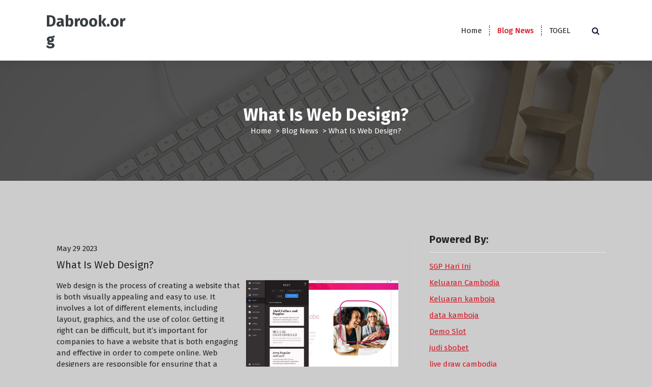

--- FILE ---
content_type: text/html; charset=UTF-8
request_url: https://dabrook.org/what-is-web-design-17/
body_size: 10920
content:
<!DOCTYPE html>
<html lang="en-US">
	<head>
		<meta charset="UTF-8">
		<meta name="viewport" content="width=device-width, initial-scale=1">
		<link rel="profile" href="https://gmpg.org/xfn/11">
		
		<meta name='robots' content='index, follow, max-image-preview:large, max-snippet:-1, max-video-preview:-1' />

	<!-- This site is optimized with the Yoast SEO plugin v21.1 - https://yoast.com/wordpress/plugins/seo/ -->
	<title>What Is Web Design? - Dabrook.org</title>
	<link rel="canonical" href="https://dabrook.org/what-is-web-design-17/" />
	<meta property="og:locale" content="en_US" />
	<meta property="og:type" content="article" />
	<meta property="og:title" content="What Is Web Design? - Dabrook.org" />
	<meta property="og:description" content="Web design is the process of creating a website that is both visually appealing and easy to use. It involves a lot of different elements, including layout, graphics, and the use of color. Getting it right can be difficult, but it&#8217;s important for companies to have a website that is both engaging and effective in [&hellip;]" />
	<meta property="og:url" content="https://dabrook.org/what-is-web-design-17/" />
	<meta property="og:site_name" content="Dabrook.org" />
	<meta property="article:published_time" content="2023-05-29T23:16:10+00:00" />
	<meta property="og:image" content="https://i.imgur.com/rvSdqAq.jpg" />
	<meta name="author" content="dabrook" />
	<meta name="twitter:card" content="summary_large_image" />
	<meta name="twitter:label1" content="Written by" />
	<meta name="twitter:data1" content="dabrook" />
	<meta name="twitter:label2" content="Est. reading time" />
	<meta name="twitter:data2" content="3 minutes" />
	<script type="application/ld+json" class="yoast-schema-graph">{"@context":"https://schema.org","@graph":[{"@type":"WebPage","@id":"https://dabrook.org/what-is-web-design-17/","url":"https://dabrook.org/what-is-web-design-17/","name":"What Is Web Design? - Dabrook.org","isPartOf":{"@id":"https://dabrook.org/#website"},"primaryImageOfPage":{"@id":"https://dabrook.org/what-is-web-design-17/#primaryimage"},"image":{"@id":"https://dabrook.org/what-is-web-design-17/#primaryimage"},"thumbnailUrl":"https://i.imgur.com/rvSdqAq.jpg","datePublished":"2023-05-29T23:16:10+00:00","dateModified":"2023-05-29T23:16:10+00:00","author":{"@id":"https://dabrook.org/#/schema/person/412347a5871a5573d2812d0cb1684b1e"},"breadcrumb":{"@id":"https://dabrook.org/what-is-web-design-17/#breadcrumb"},"inLanguage":"en-US","potentialAction":[{"@type":"ReadAction","target":["https://dabrook.org/what-is-web-design-17/"]}]},{"@type":"ImageObject","inLanguage":"en-US","@id":"https://dabrook.org/what-is-web-design-17/#primaryimage","url":"https://i.imgur.com/rvSdqAq.jpg","contentUrl":"https://i.imgur.com/rvSdqAq.jpg"},{"@type":"BreadcrumbList","@id":"https://dabrook.org/what-is-web-design-17/#breadcrumb","itemListElement":[{"@type":"ListItem","position":1,"name":"Home","item":"https://dabrook.org/"},{"@type":"ListItem","position":2,"name":"What Is Web Design?"}]},{"@type":"WebSite","@id":"https://dabrook.org/#website","url":"https://dabrook.org/","name":"Dabrook.org","description":"","potentialAction":[{"@type":"SearchAction","target":{"@type":"EntryPoint","urlTemplate":"https://dabrook.org/?s={search_term_string}"},"query-input":"required name=search_term_string"}],"inLanguage":"en-US"},{"@type":"Person","@id":"https://dabrook.org/#/schema/person/412347a5871a5573d2812d0cb1684b1e","name":"dabrook","image":{"@type":"ImageObject","inLanguage":"en-US","@id":"https://dabrook.org/#/schema/person/image/","url":"https://secure.gravatar.com/avatar/ac7077262f5c89e391c347197d5a0fc4?s=96&d=mm&r=g","contentUrl":"https://secure.gravatar.com/avatar/ac7077262f5c89e391c347197d5a0fc4?s=96&d=mm&r=g","caption":"dabrook"},"sameAs":["https://dabrook.org"],"url":"https://dabrook.org/author/admin1989/"}]}</script>
	<!-- / Yoast SEO plugin. -->


<link rel='dns-prefetch' href='//fonts.googleapis.com' />
<link rel="alternate" type="application/rss+xml" title="Dabrook.org &raquo; Feed" href="https://dabrook.org/feed/" />
<link rel="alternate" type="application/rss+xml" title="Dabrook.org &raquo; Comments Feed" href="https://dabrook.org/comments/feed/" />
<script type="text/javascript">
window._wpemojiSettings = {"baseUrl":"https:\/\/s.w.org\/images\/core\/emoji\/14.0.0\/72x72\/","ext":".png","svgUrl":"https:\/\/s.w.org\/images\/core\/emoji\/14.0.0\/svg\/","svgExt":".svg","source":{"concatemoji":"https:\/\/dabrook.org\/wp-includes\/js\/wp-emoji-release.min.js?ver=6.1.9"}};
/*! This file is auto-generated */
!function(e,a,t){var n,r,o,i=a.createElement("canvas"),p=i.getContext&&i.getContext("2d");function s(e,t){var a=String.fromCharCode,e=(p.clearRect(0,0,i.width,i.height),p.fillText(a.apply(this,e),0,0),i.toDataURL());return p.clearRect(0,0,i.width,i.height),p.fillText(a.apply(this,t),0,0),e===i.toDataURL()}function c(e){var t=a.createElement("script");t.src=e,t.defer=t.type="text/javascript",a.getElementsByTagName("head")[0].appendChild(t)}for(o=Array("flag","emoji"),t.supports={everything:!0,everythingExceptFlag:!0},r=0;r<o.length;r++)t.supports[o[r]]=function(e){if(p&&p.fillText)switch(p.textBaseline="top",p.font="600 32px Arial",e){case"flag":return s([127987,65039,8205,9895,65039],[127987,65039,8203,9895,65039])?!1:!s([55356,56826,55356,56819],[55356,56826,8203,55356,56819])&&!s([55356,57332,56128,56423,56128,56418,56128,56421,56128,56430,56128,56423,56128,56447],[55356,57332,8203,56128,56423,8203,56128,56418,8203,56128,56421,8203,56128,56430,8203,56128,56423,8203,56128,56447]);case"emoji":return!s([129777,127995,8205,129778,127999],[129777,127995,8203,129778,127999])}return!1}(o[r]),t.supports.everything=t.supports.everything&&t.supports[o[r]],"flag"!==o[r]&&(t.supports.everythingExceptFlag=t.supports.everythingExceptFlag&&t.supports[o[r]]);t.supports.everythingExceptFlag=t.supports.everythingExceptFlag&&!t.supports.flag,t.DOMReady=!1,t.readyCallback=function(){t.DOMReady=!0},t.supports.everything||(n=function(){t.readyCallback()},a.addEventListener?(a.addEventListener("DOMContentLoaded",n,!1),e.addEventListener("load",n,!1)):(e.attachEvent("onload",n),a.attachEvent("onreadystatechange",function(){"complete"===a.readyState&&t.readyCallback()})),(e=t.source||{}).concatemoji?c(e.concatemoji):e.wpemoji&&e.twemoji&&(c(e.twemoji),c(e.wpemoji)))}(window,document,window._wpemojiSettings);
</script>
<style type="text/css">
img.wp-smiley,
img.emoji {
	display: inline !important;
	border: none !important;
	box-shadow: none !important;
	height: 1em !important;
	width: 1em !important;
	margin: 0 0.07em !important;
	vertical-align: -0.1em !important;
	background: none !important;
	padding: 0 !important;
}
</style>
	
<link rel='stylesheet' id='wp-block-library-css' href='https://dabrook.org/wp-includes/css/dist/block-library/style.min.css?ver=6.1.9' type='text/css' media='all' />
<link rel='stylesheet' id='classic-theme-styles-css' href='https://dabrook.org/wp-includes/css/classic-themes.min.css?ver=1' type='text/css' media='all' />
<style id='global-styles-inline-css' type='text/css'>
body{--wp--preset--color--black: #000000;--wp--preset--color--cyan-bluish-gray: #abb8c3;--wp--preset--color--white: #ffffff;--wp--preset--color--pale-pink: #f78da7;--wp--preset--color--vivid-red: #cf2e2e;--wp--preset--color--luminous-vivid-orange: #ff6900;--wp--preset--color--luminous-vivid-amber: #fcb900;--wp--preset--color--light-green-cyan: #7bdcb5;--wp--preset--color--vivid-green-cyan: #00d084;--wp--preset--color--pale-cyan-blue: #8ed1fc;--wp--preset--color--vivid-cyan-blue: #0693e3;--wp--preset--color--vivid-purple: #9b51e0;--wp--preset--gradient--vivid-cyan-blue-to-vivid-purple: linear-gradient(135deg,rgba(6,147,227,1) 0%,rgb(155,81,224) 100%);--wp--preset--gradient--light-green-cyan-to-vivid-green-cyan: linear-gradient(135deg,rgb(122,220,180) 0%,rgb(0,208,130) 100%);--wp--preset--gradient--luminous-vivid-amber-to-luminous-vivid-orange: linear-gradient(135deg,rgba(252,185,0,1) 0%,rgba(255,105,0,1) 100%);--wp--preset--gradient--luminous-vivid-orange-to-vivid-red: linear-gradient(135deg,rgba(255,105,0,1) 0%,rgb(207,46,46) 100%);--wp--preset--gradient--very-light-gray-to-cyan-bluish-gray: linear-gradient(135deg,rgb(238,238,238) 0%,rgb(169,184,195) 100%);--wp--preset--gradient--cool-to-warm-spectrum: linear-gradient(135deg,rgb(74,234,220) 0%,rgb(151,120,209) 20%,rgb(207,42,186) 40%,rgb(238,44,130) 60%,rgb(251,105,98) 80%,rgb(254,248,76) 100%);--wp--preset--gradient--blush-light-purple: linear-gradient(135deg,rgb(255,206,236) 0%,rgb(152,150,240) 100%);--wp--preset--gradient--blush-bordeaux: linear-gradient(135deg,rgb(254,205,165) 0%,rgb(254,45,45) 50%,rgb(107,0,62) 100%);--wp--preset--gradient--luminous-dusk: linear-gradient(135deg,rgb(255,203,112) 0%,rgb(199,81,192) 50%,rgb(65,88,208) 100%);--wp--preset--gradient--pale-ocean: linear-gradient(135deg,rgb(255,245,203) 0%,rgb(182,227,212) 50%,rgb(51,167,181) 100%);--wp--preset--gradient--electric-grass: linear-gradient(135deg,rgb(202,248,128) 0%,rgb(113,206,126) 100%);--wp--preset--gradient--midnight: linear-gradient(135deg,rgb(2,3,129) 0%,rgb(40,116,252) 100%);--wp--preset--duotone--dark-grayscale: url('#wp-duotone-dark-grayscale');--wp--preset--duotone--grayscale: url('#wp-duotone-grayscale');--wp--preset--duotone--purple-yellow: url('#wp-duotone-purple-yellow');--wp--preset--duotone--blue-red: url('#wp-duotone-blue-red');--wp--preset--duotone--midnight: url('#wp-duotone-midnight');--wp--preset--duotone--magenta-yellow: url('#wp-duotone-magenta-yellow');--wp--preset--duotone--purple-green: url('#wp-duotone-purple-green');--wp--preset--duotone--blue-orange: url('#wp-duotone-blue-orange');--wp--preset--font-size--small: 13px;--wp--preset--font-size--medium: 20px;--wp--preset--font-size--large: 36px;--wp--preset--font-size--x-large: 42px;--wp--preset--spacing--20: 0.44rem;--wp--preset--spacing--30: 0.67rem;--wp--preset--spacing--40: 1rem;--wp--preset--spacing--50: 1.5rem;--wp--preset--spacing--60: 2.25rem;--wp--preset--spacing--70: 3.38rem;--wp--preset--spacing--80: 5.06rem;}:where(.is-layout-flex){gap: 0.5em;}body .is-layout-flow > .alignleft{float: left;margin-inline-start: 0;margin-inline-end: 2em;}body .is-layout-flow > .alignright{float: right;margin-inline-start: 2em;margin-inline-end: 0;}body .is-layout-flow > .aligncenter{margin-left: auto !important;margin-right: auto !important;}body .is-layout-constrained > .alignleft{float: left;margin-inline-start: 0;margin-inline-end: 2em;}body .is-layout-constrained > .alignright{float: right;margin-inline-start: 2em;margin-inline-end: 0;}body .is-layout-constrained > .aligncenter{margin-left: auto !important;margin-right: auto !important;}body .is-layout-constrained > :where(:not(.alignleft):not(.alignright):not(.alignfull)){max-width: var(--wp--style--global--content-size);margin-left: auto !important;margin-right: auto !important;}body .is-layout-constrained > .alignwide{max-width: var(--wp--style--global--wide-size);}body .is-layout-flex{display: flex;}body .is-layout-flex{flex-wrap: wrap;align-items: center;}body .is-layout-flex > *{margin: 0;}:where(.wp-block-columns.is-layout-flex){gap: 2em;}.has-black-color{color: var(--wp--preset--color--black) !important;}.has-cyan-bluish-gray-color{color: var(--wp--preset--color--cyan-bluish-gray) !important;}.has-white-color{color: var(--wp--preset--color--white) !important;}.has-pale-pink-color{color: var(--wp--preset--color--pale-pink) !important;}.has-vivid-red-color{color: var(--wp--preset--color--vivid-red) !important;}.has-luminous-vivid-orange-color{color: var(--wp--preset--color--luminous-vivid-orange) !important;}.has-luminous-vivid-amber-color{color: var(--wp--preset--color--luminous-vivid-amber) !important;}.has-light-green-cyan-color{color: var(--wp--preset--color--light-green-cyan) !important;}.has-vivid-green-cyan-color{color: var(--wp--preset--color--vivid-green-cyan) !important;}.has-pale-cyan-blue-color{color: var(--wp--preset--color--pale-cyan-blue) !important;}.has-vivid-cyan-blue-color{color: var(--wp--preset--color--vivid-cyan-blue) !important;}.has-vivid-purple-color{color: var(--wp--preset--color--vivid-purple) !important;}.has-black-background-color{background-color: var(--wp--preset--color--black) !important;}.has-cyan-bluish-gray-background-color{background-color: var(--wp--preset--color--cyan-bluish-gray) !important;}.has-white-background-color{background-color: var(--wp--preset--color--white) !important;}.has-pale-pink-background-color{background-color: var(--wp--preset--color--pale-pink) !important;}.has-vivid-red-background-color{background-color: var(--wp--preset--color--vivid-red) !important;}.has-luminous-vivid-orange-background-color{background-color: var(--wp--preset--color--luminous-vivid-orange) !important;}.has-luminous-vivid-amber-background-color{background-color: var(--wp--preset--color--luminous-vivid-amber) !important;}.has-light-green-cyan-background-color{background-color: var(--wp--preset--color--light-green-cyan) !important;}.has-vivid-green-cyan-background-color{background-color: var(--wp--preset--color--vivid-green-cyan) !important;}.has-pale-cyan-blue-background-color{background-color: var(--wp--preset--color--pale-cyan-blue) !important;}.has-vivid-cyan-blue-background-color{background-color: var(--wp--preset--color--vivid-cyan-blue) !important;}.has-vivid-purple-background-color{background-color: var(--wp--preset--color--vivid-purple) !important;}.has-black-border-color{border-color: var(--wp--preset--color--black) !important;}.has-cyan-bluish-gray-border-color{border-color: var(--wp--preset--color--cyan-bluish-gray) !important;}.has-white-border-color{border-color: var(--wp--preset--color--white) !important;}.has-pale-pink-border-color{border-color: var(--wp--preset--color--pale-pink) !important;}.has-vivid-red-border-color{border-color: var(--wp--preset--color--vivid-red) !important;}.has-luminous-vivid-orange-border-color{border-color: var(--wp--preset--color--luminous-vivid-orange) !important;}.has-luminous-vivid-amber-border-color{border-color: var(--wp--preset--color--luminous-vivid-amber) !important;}.has-light-green-cyan-border-color{border-color: var(--wp--preset--color--light-green-cyan) !important;}.has-vivid-green-cyan-border-color{border-color: var(--wp--preset--color--vivid-green-cyan) !important;}.has-pale-cyan-blue-border-color{border-color: var(--wp--preset--color--pale-cyan-blue) !important;}.has-vivid-cyan-blue-border-color{border-color: var(--wp--preset--color--vivid-cyan-blue) !important;}.has-vivid-purple-border-color{border-color: var(--wp--preset--color--vivid-purple) !important;}.has-vivid-cyan-blue-to-vivid-purple-gradient-background{background: var(--wp--preset--gradient--vivid-cyan-blue-to-vivid-purple) !important;}.has-light-green-cyan-to-vivid-green-cyan-gradient-background{background: var(--wp--preset--gradient--light-green-cyan-to-vivid-green-cyan) !important;}.has-luminous-vivid-amber-to-luminous-vivid-orange-gradient-background{background: var(--wp--preset--gradient--luminous-vivid-amber-to-luminous-vivid-orange) !important;}.has-luminous-vivid-orange-to-vivid-red-gradient-background{background: var(--wp--preset--gradient--luminous-vivid-orange-to-vivid-red) !important;}.has-very-light-gray-to-cyan-bluish-gray-gradient-background{background: var(--wp--preset--gradient--very-light-gray-to-cyan-bluish-gray) !important;}.has-cool-to-warm-spectrum-gradient-background{background: var(--wp--preset--gradient--cool-to-warm-spectrum) !important;}.has-blush-light-purple-gradient-background{background: var(--wp--preset--gradient--blush-light-purple) !important;}.has-blush-bordeaux-gradient-background{background: var(--wp--preset--gradient--blush-bordeaux) !important;}.has-luminous-dusk-gradient-background{background: var(--wp--preset--gradient--luminous-dusk) !important;}.has-pale-ocean-gradient-background{background: var(--wp--preset--gradient--pale-ocean) !important;}.has-electric-grass-gradient-background{background: var(--wp--preset--gradient--electric-grass) !important;}.has-midnight-gradient-background{background: var(--wp--preset--gradient--midnight) !important;}.has-small-font-size{font-size: var(--wp--preset--font-size--small) !important;}.has-medium-font-size{font-size: var(--wp--preset--font-size--medium) !important;}.has-large-font-size{font-size: var(--wp--preset--font-size--large) !important;}.has-x-large-font-size{font-size: var(--wp--preset--font-size--x-large) !important;}
.wp-block-navigation a:where(:not(.wp-element-button)){color: inherit;}
:where(.wp-block-columns.is-layout-flex){gap: 2em;}
.wp-block-pullquote{font-size: 1.5em;line-height: 1.6;}
</style>
<link rel='stylesheet' id='dashicons-css' href='https://dabrook.org/wp-includes/css/dashicons.min.css?ver=6.1.9' type='text/css' media='all' />
<link rel='stylesheet' id='admin-bar-css' href='https://dabrook.org/wp-includes/css/admin-bar.min.css?ver=6.1.9' type='text/css' media='all' />
<style id='admin-bar-inline-css' type='text/css'>

    /* Hide CanvasJS credits for P404 charts specifically */
    #p404RedirectChart .canvasjs-chart-credit {
        display: none !important;
    }
    
    #p404RedirectChart canvas {
        border-radius: 6px;
    }

    .p404-redirect-adminbar-weekly-title {
        font-weight: bold;
        font-size: 14px;
        color: #fff;
        margin-bottom: 6px;
    }

    #wpadminbar #wp-admin-bar-p404_free_top_button .ab-icon:before {
        content: "\f103";
        color: #dc3545;
        top: 3px;
    }
    
    #wp-admin-bar-p404_free_top_button .ab-item {
        min-width: 80px !important;
        padding: 0px !important;
    }
    
    /* Ensure proper positioning and z-index for P404 dropdown */
    .p404-redirect-adminbar-dropdown-wrap { 
        min-width: 0; 
        padding: 0;
        position: static !important;
    }
    
    #wpadminbar #wp-admin-bar-p404_free_top_button_dropdown {
        position: static !important;
    }
    
    #wpadminbar #wp-admin-bar-p404_free_top_button_dropdown .ab-item {
        padding: 0 !important;
        margin: 0 !important;
    }
    
    .p404-redirect-dropdown-container {
        min-width: 340px;
        padding: 18px 18px 12px 18px;
        background: #23282d !important;
        color: #fff;
        border-radius: 12px;
        box-shadow: 0 8px 32px rgba(0,0,0,0.25);
        margin-top: 10px;
        position: relative !important;
        z-index: 999999 !important;
        display: block !important;
        border: 1px solid #444;
    }
    
    /* Ensure P404 dropdown appears on hover */
    #wpadminbar #wp-admin-bar-p404_free_top_button .p404-redirect-dropdown-container { 
        display: none !important;
    }
    
    #wpadminbar #wp-admin-bar-p404_free_top_button:hover .p404-redirect-dropdown-container { 
        display: block !important;
    }
    
    #wpadminbar #wp-admin-bar-p404_free_top_button:hover #wp-admin-bar-p404_free_top_button_dropdown .p404-redirect-dropdown-container {
        display: block !important;
    }
    
    .p404-redirect-card {
        background: #2c3338;
        border-radius: 8px;
        padding: 18px 18px 12px 18px;
        box-shadow: 0 2px 8px rgba(0,0,0,0.07);
        display: flex;
        flex-direction: column;
        align-items: flex-start;
        border: 1px solid #444;
    }
    
    .p404-redirect-btn {
        display: inline-block;
        background: #dc3545;
        color: #fff !important;
        font-weight: bold;
        padding: 5px 22px;
        border-radius: 8px;
        text-decoration: none;
        font-size: 17px;
        transition: background 0.2s, box-shadow 0.2s;
        margin-top: 8px;
        box-shadow: 0 2px 8px rgba(220,53,69,0.15);
        text-align: center;
        line-height: 1.6;
    }
    
    .p404-redirect-btn:hover {
        background: #c82333;
        color: #fff !important;
        box-shadow: 0 4px 16px rgba(220,53,69,0.25);
    }
    
    /* Prevent conflicts with other admin bar dropdowns */
    #wpadminbar .ab-top-menu > li:hover > .ab-item,
    #wpadminbar .ab-top-menu > li.hover > .ab-item {
        z-index: auto;
    }
    
    #wpadminbar #wp-admin-bar-p404_free_top_button:hover > .ab-item {
        z-index: 999998 !important;
    }
    
</style>
<link rel='stylesheet' id='owl-theme-default-min-css' href='https://dabrook.org/wp-content/themes/avril/assets/css/owl.theme.default.min.css?ver=6.1.9' type='text/css' media='all' />
<link rel='stylesheet' id='font-awesome-css' href='https://dabrook.org/wp-content/themes/avril/assets/css/fonts/font-awesome/css/font-awesome.min.css?ver=6.1.9' type='text/css' media='all' />
<link rel='stylesheet' id='avril-editor-style-css' href='https://dabrook.org/wp-content/themes/avril/assets/css/editor-style.css?ver=6.1.9' type='text/css' media='all' />
<link rel='stylesheet' id='avril-default-css' href='https://dabrook.org/wp-content/themes/avril/assets/css/color/default.css?ver=6.1.9' type='text/css' media='all' />
<link rel='stylesheet' id='avril-theme-css-css' href='https://dabrook.org/wp-content/themes/avril/assets/css/theme.css?ver=6.1.9' type='text/css' media='all' />
<link rel='stylesheet' id='avril-menus-css' href='https://dabrook.org/wp-content/themes/avril/assets/css/menu.css?ver=6.1.9' type='text/css' media='all' />
<link rel='stylesheet' id='avril-widgets-css' href='https://dabrook.org/wp-content/themes/avril/assets/css/widgets.css?ver=6.1.9' type='text/css' media='all' />
<link rel='stylesheet' id='avril-main-css' href='https://dabrook.org/wp-content/themes/avril/assets/css/main.css?ver=6.1.9' type='text/css' media='all' />
<link rel='stylesheet' id='avril-media-query-css' href='https://dabrook.org/wp-content/themes/avril/assets/css/responsive.css?ver=6.1.9' type='text/css' media='all' />
<link rel='stylesheet' id='avril-style-css' href='https://dabrook.org/wp-content/themes/avril/style.css?ver=6.1.9' type='text/css' media='all' />
<style id='avril-style-inline-css' type='text/css'>
.breadcrumb-content {
					min-height: 236px;
				}
.breadcrumb-area {
					background-image: url(https://dabrook.org/wp-content/themes/avril/assets/images/bg/breadcrumbg.jpg);
					background-attachment: scroll;
				}

</style>
<link rel='stylesheet' id='avril-fonts-css' href='//fonts.googleapis.com/css?family=Poppins%3A300%2C300i%2C400%2C400i%2C500%2C500i%2C600%2C600i%2C700%2C700i%2C800%2C800i%2C900%2C900i&#038;subset=latin%2Clatin-ext' type='text/css' media='all' />
<script type='text/javascript' src='https://dabrook.org/wp-includes/js/jquery/jquery.min.js?ver=3.6.1' id='jquery-core-js'></script>
<script type='text/javascript' src='https://dabrook.org/wp-includes/js/jquery/jquery-migrate.min.js?ver=3.3.2' id='jquery-migrate-js'></script>
<link rel="https://api.w.org/" href="https://dabrook.org/wp-json/" /><link rel="alternate" type="application/json" href="https://dabrook.org/wp-json/wp/v2/posts/808" /><link rel="EditURI" type="application/rsd+xml" title="RSD" href="https://dabrook.org/xmlrpc.php?rsd" />
<link rel="wlwmanifest" type="application/wlwmanifest+xml" href="https://dabrook.org/wp-includes/wlwmanifest.xml" />
<meta name="generator" content="WordPress 6.1.9" />
<link rel='shortlink' href='https://dabrook.org/?p=808' />
<link rel="alternate" type="application/json+oembed" href="https://dabrook.org/wp-json/oembed/1.0/embed?url=https%3A%2F%2Fdabrook.org%2Fwhat-is-web-design-17%2F" />
<link rel="alternate" type="text/xml+oembed" href="https://dabrook.org/wp-json/oembed/1.0/embed?url=https%3A%2F%2Fdabrook.org%2Fwhat-is-web-design-17%2F&#038;format=xml" />
	<style type="text/css">
			body .header h4.site-title,
		body .header p.site-description {
			color: #383E41;
		}
		</style>
	<style type="text/css" id="custom-background-css">
body.custom-background { background-color: #cccccc; }
</style>
	<link rel="icon" href="https://dabrook.org/wp-content/uploads/2021/12/cropped-pngegg1-32x32.png" sizes="32x32" />
<link rel="icon" href="https://dabrook.org/wp-content/uploads/2021/12/cropped-pngegg1-192x192.png" sizes="192x192" />
<link rel="apple-touch-icon" href="https://dabrook.org/wp-content/uploads/2021/12/cropped-pngegg1-180x180.png" />
<meta name="msapplication-TileImage" content="https://dabrook.org/wp-content/uploads/2021/12/cropped-pngegg1-270x270.png" />
	</head>


<body data-rsssl=1 class="post-template-default single single-post postid-808 single-format-standard custom-background">
<svg xmlns="http://www.w3.org/2000/svg" viewBox="0 0 0 0" width="0" height="0" focusable="false" role="none" style="visibility: hidden; position: absolute; left: -9999px; overflow: hidden;" ><defs><filter id="wp-duotone-dark-grayscale"><feColorMatrix color-interpolation-filters="sRGB" type="matrix" values=" .299 .587 .114 0 0 .299 .587 .114 0 0 .299 .587 .114 0 0 .299 .587 .114 0 0 " /><feComponentTransfer color-interpolation-filters="sRGB" ><feFuncR type="table" tableValues="0 0.49803921568627" /><feFuncG type="table" tableValues="0 0.49803921568627" /><feFuncB type="table" tableValues="0 0.49803921568627" /><feFuncA type="table" tableValues="1 1" /></feComponentTransfer><feComposite in2="SourceGraphic" operator="in" /></filter></defs></svg><svg xmlns="http://www.w3.org/2000/svg" viewBox="0 0 0 0" width="0" height="0" focusable="false" role="none" style="visibility: hidden; position: absolute; left: -9999px; overflow: hidden;" ><defs><filter id="wp-duotone-grayscale"><feColorMatrix color-interpolation-filters="sRGB" type="matrix" values=" .299 .587 .114 0 0 .299 .587 .114 0 0 .299 .587 .114 0 0 .299 .587 .114 0 0 " /><feComponentTransfer color-interpolation-filters="sRGB" ><feFuncR type="table" tableValues="0 1" /><feFuncG type="table" tableValues="0 1" /><feFuncB type="table" tableValues="0 1" /><feFuncA type="table" tableValues="1 1" /></feComponentTransfer><feComposite in2="SourceGraphic" operator="in" /></filter></defs></svg><svg xmlns="http://www.w3.org/2000/svg" viewBox="0 0 0 0" width="0" height="0" focusable="false" role="none" style="visibility: hidden; position: absolute; left: -9999px; overflow: hidden;" ><defs><filter id="wp-duotone-purple-yellow"><feColorMatrix color-interpolation-filters="sRGB" type="matrix" values=" .299 .587 .114 0 0 .299 .587 .114 0 0 .299 .587 .114 0 0 .299 .587 .114 0 0 " /><feComponentTransfer color-interpolation-filters="sRGB" ><feFuncR type="table" tableValues="0.54901960784314 0.98823529411765" /><feFuncG type="table" tableValues="0 1" /><feFuncB type="table" tableValues="0.71764705882353 0.25490196078431" /><feFuncA type="table" tableValues="1 1" /></feComponentTransfer><feComposite in2="SourceGraphic" operator="in" /></filter></defs></svg><svg xmlns="http://www.w3.org/2000/svg" viewBox="0 0 0 0" width="0" height="0" focusable="false" role="none" style="visibility: hidden; position: absolute; left: -9999px; overflow: hidden;" ><defs><filter id="wp-duotone-blue-red"><feColorMatrix color-interpolation-filters="sRGB" type="matrix" values=" .299 .587 .114 0 0 .299 .587 .114 0 0 .299 .587 .114 0 0 .299 .587 .114 0 0 " /><feComponentTransfer color-interpolation-filters="sRGB" ><feFuncR type="table" tableValues="0 1" /><feFuncG type="table" tableValues="0 0.27843137254902" /><feFuncB type="table" tableValues="0.5921568627451 0.27843137254902" /><feFuncA type="table" tableValues="1 1" /></feComponentTransfer><feComposite in2="SourceGraphic" operator="in" /></filter></defs></svg><svg xmlns="http://www.w3.org/2000/svg" viewBox="0 0 0 0" width="0" height="0" focusable="false" role="none" style="visibility: hidden; position: absolute; left: -9999px; overflow: hidden;" ><defs><filter id="wp-duotone-midnight"><feColorMatrix color-interpolation-filters="sRGB" type="matrix" values=" .299 .587 .114 0 0 .299 .587 .114 0 0 .299 .587 .114 0 0 .299 .587 .114 0 0 " /><feComponentTransfer color-interpolation-filters="sRGB" ><feFuncR type="table" tableValues="0 0" /><feFuncG type="table" tableValues="0 0.64705882352941" /><feFuncB type="table" tableValues="0 1" /><feFuncA type="table" tableValues="1 1" /></feComponentTransfer><feComposite in2="SourceGraphic" operator="in" /></filter></defs></svg><svg xmlns="http://www.w3.org/2000/svg" viewBox="0 0 0 0" width="0" height="0" focusable="false" role="none" style="visibility: hidden; position: absolute; left: -9999px; overflow: hidden;" ><defs><filter id="wp-duotone-magenta-yellow"><feColorMatrix color-interpolation-filters="sRGB" type="matrix" values=" .299 .587 .114 0 0 .299 .587 .114 0 0 .299 .587 .114 0 0 .299 .587 .114 0 0 " /><feComponentTransfer color-interpolation-filters="sRGB" ><feFuncR type="table" tableValues="0.78039215686275 1" /><feFuncG type="table" tableValues="0 0.94901960784314" /><feFuncB type="table" tableValues="0.35294117647059 0.47058823529412" /><feFuncA type="table" tableValues="1 1" /></feComponentTransfer><feComposite in2="SourceGraphic" operator="in" /></filter></defs></svg><svg xmlns="http://www.w3.org/2000/svg" viewBox="0 0 0 0" width="0" height="0" focusable="false" role="none" style="visibility: hidden; position: absolute; left: -9999px; overflow: hidden;" ><defs><filter id="wp-duotone-purple-green"><feColorMatrix color-interpolation-filters="sRGB" type="matrix" values=" .299 .587 .114 0 0 .299 .587 .114 0 0 .299 .587 .114 0 0 .299 .587 .114 0 0 " /><feComponentTransfer color-interpolation-filters="sRGB" ><feFuncR type="table" tableValues="0.65098039215686 0.40392156862745" /><feFuncG type="table" tableValues="0 1" /><feFuncB type="table" tableValues="0.44705882352941 0.4" /><feFuncA type="table" tableValues="1 1" /></feComponentTransfer><feComposite in2="SourceGraphic" operator="in" /></filter></defs></svg><svg xmlns="http://www.w3.org/2000/svg" viewBox="0 0 0 0" width="0" height="0" focusable="false" role="none" style="visibility: hidden; position: absolute; left: -9999px; overflow: hidden;" ><defs><filter id="wp-duotone-blue-orange"><feColorMatrix color-interpolation-filters="sRGB" type="matrix" values=" .299 .587 .114 0 0 .299 .587 .114 0 0 .299 .587 .114 0 0 .299 .587 .114 0 0 " /><feComponentTransfer color-interpolation-filters="sRGB" ><feFuncR type="table" tableValues="0.098039215686275 1" /><feFuncG type="table" tableValues="0 0.66274509803922" /><feFuncB type="table" tableValues="0.84705882352941 0.41960784313725" /><feFuncA type="table" tableValues="1 1" /></feComponentTransfer><feComposite in2="SourceGraphic" operator="in" /></filter></defs></svg><div id="page" class="site">
	<a class="skip-link screen-reader-text" href="#content">Skip to content</a>
	
	    <!--===// Start: Header
    =================================-->

<header id="header-section" class="header header-one">
	
		<div class="navigator-wrapper">
			<!--===// Start: Mobile Toggle
			=================================-->
			<div class="theme-mobile-nav sticky-nav "> 
				<div class="av-container">
					<div class="av-columns-area">
						<div class="av-column-12">
							<div class="theme-mobile-menu">
								<div class="mobile-logo">
									<div class="logo">
																					<a href="https://dabrook.org/">
												<h4 class="site-title">
													Dabrook.org												</h4>
											</a>	
																													</div>
								</div>
								<div class="menu-toggle-wrap">
									<div class="mobile-menu-right"></div>
									<div class="hamburger-menu">
										<button type="button" class="menu-toggle">
											<div class="top-bun"></div>
											<div class="meat"></div>
											<div class="bottom-bun"></div>
										</button>
									</div>
								</div>
								<div id="mobile-m" class="mobile-menu">
									<button type="button" class="header-close-menu close-style"></button>
								</div>
																<div id="mob-h-top" class="mobi-head-top"></div>
							</div>
						</div>
					</div>
				</div>        
			</div>
			<!--===// End: Mobile Toggle
			=================================-->

			<!--===// Start: Navigation
			=================================-->
			<div class="nav-area d-none d-av-block">
				<div class="navbar-area sticky-nav ">
					<div class="av-container">
						<div class="av-columns-area">
							<div class="av-column-2 my-auto">
								<div class="logo">
																			<a href="https://dabrook.org/">
											<h4 class="site-title">
												Dabrook.org											</h4>
										</a>	
																										</div>
							</div>
							<div class="av-column-10 my-auto">
								<div class="theme-menu">
									<nav class="menubar">
										 <ul id="menu-home" class="menu-wrap"><li itemscope="itemscope" itemtype="https://www.schema.org/SiteNavigationElement" id="menu-item-8" class="menu-item menu-item-type-custom menu-item-object-custom menu-item-home menu-item-8 nav-item"><a title="Home" href="https://dabrook.org" class="nav-link">Home</a></li>
<li itemscope="itemscope" itemtype="https://www.schema.org/SiteNavigationElement" id="menu-item-9" class="menu-item menu-item-type-taxonomy menu-item-object-category current-post-ancestor current-menu-parent current-post-parent active menu-item-9 nav-item"><a title="Blog News" href="https://dabrook.org/category/blog-news/" class="nav-link">Blog News</a></li>
<li itemscope="itemscope" itemtype="https://www.schema.org/SiteNavigationElement" id="menu-item-1613" class="menu-item menu-item-type-custom menu-item-object-custom menu-item-1613 nav-item"><a title="TOGEL" href="https://www.lapendine.com/" class="nav-link">TOGEL</a></li>
</ul>                   
									</nav>
									<div class="menu-right">
										<ul class="header-wrap-right">
																																	<li class="search-button">
												<button id="view-search-btn" class="header-search-toggle"><i class="fa fa-search"></i></button>
											</li>  
																																													 	
												
										</ul>                            
									</div>
								</div>
							</div>
						</div>
					</div>
				</div>
			</div>
			<!--===// End:  Navigation
			=================================-->
		</div>
				<!-- Quik search -->
		<div class="view-search-btn header-search-popup">
			<div class="search-overlay-layer"></div>
			<form method="get" class="search-form" action="https://dabrook.org/" aria-label="Site Search">
				<span class="screen-reader-text">Search for:</span>
				<input type="search" class="search-field header-search-field" placeholder="Type To Search" name="s" id="popfocus" value="" autofocus>
				<button type="submit" class="search-submit"><i class="fa fa-search"></i></button>
			</form>
			<button type="button" class="close-style header-search-close"></button>
		</div>
		<!-- / -->
		</header>
<!-- End: Header
    =================================-->
 <section id="breadcrumb-section" class="breadcrumb-area breadcrumb-center">
        <div class="av-container">
            <div class="av-columns-area">
                <div class="av-column-12">
                    <div class="breadcrumb-content">
                        <div class="breadcrumb-heading">
								<h2>
									What Is Web Design?								</h2>	
                        </div>
						<ol class="breadcrumb-list">
							<li><a href="https://dabrook.org">Home</a> &nbsp&gt;&nbsp<a href="https://dabrook.org/category/blog-news/">Blog News</a> &nbsp&gt;&nbsp<li class="active">What Is Web Design?</li></li>						</ol>	
                    </div>                    
                </div>
            </div>
        </div> <!-- container -->
    </section>
		
	<div id="content" class="avril-content">
	 <section id="blog-section" class="blog-section av-py-default">
	<div class="av-container">
		<div class="av-columns-area">	
			<div id="av-primary-content" class="av-column-8  wow fadeInUp">
															<article id="post-808" class="post-items mb-6 post-808 post type-post status-publish format-standard hentry category-blog-news">
	<figure class="post-image">
	   <a href="" class="post-hover">
					</a>
		<div class="post-meta imu">
			<span class="post-list">
			   <ul class="post-categories"><li><a href=""><a href="https://dabrook.org/category/blog-news/" rel="category tag">Blog News</a></a></li></ul>
			</span>
		</div>
	</figure>
	<div class="post-content">
		<div class="post-meta up">
			<span class="posted-on">
			   <a href="https://dabrook.org/2023/05/">May 29 2023</a>
			</span>
		</div>
	   <h5 class="post-title">What Is Web Design?</h5><p><img decoding="async" src="https://i.imgur.com/rvSdqAq.jpg" align="right" alt="web design" style="height:auto; width:auto; max-width:44%; margin:0px 10px; max-height:205px;"> </p>
<p>Web design is the process of creating a website that is both visually appealing and easy to use. It involves a lot of different elements, including layout, graphics, and the use of color. Getting it right can be difficult, but it&#8217;s important for companies to have a website that is both engaging and effective in order to compete online. Web designers are responsible for ensuring that a website meets these needs, and they do so by using a variety of software and coding languages.</p>
<p>A good web designer will have a strong understanding of UI and UX principles. They will also be able to create and edit graphics in a variety of programs, such as Adobe, CorelDraw, and Inkscape. They will also be able to use these programs to create animations and other visual elements that can help a site stand out. They will be able to take a brand&#8217;s aesthetics and incorporate them into the design of a site, which helps to create a seamless, cohesive look for a company&#8217;s online presence.</p>
<p>When it comes to a website, the way that visitors perceive a company is directly related to its web design. If a site looks dated or isn&#8217;t easy to navigate, visitors will quickly move on to a competitor, leaving the company with a negative impression that can be hard to shake. In this way, web design can be as crucial to a business&#8217;s reputation as its logo or product line.</p>
<p>For this reason, it&#8217;s important to choose a web design agency that has a good understanding of both web development and design. A great web design team will be able to work with the back-end developers and front-end designers on a project, ensuring that the end result is both efficient and visually appealing.</p>
<p>Web designers are also responsible for determining what information should be included on a website, and how that information should be presented. They will often use wireframes to create a rough outline of how a page should look, before adding in the details. This allows them to ensure that the website is both organized and logically structured, which will make it easier for visitors to find what they&#8217;re looking for.</p>
<p>While there are certain things that all websites should avoid, such as irrelevant or generic stock photos and filler text, the specifics of web design will vary from project to project. For example, some designers may use grid layouts while others may not. These aren&#8217;t necessarily inherently good or bad, but they must be used carefully in order to achieve the desired result.</p>
<p>At the end of the day, good web design is all about solving problems for users. If a website isn&#8217;t easy to use, visitors will become frustrated and leave. That&#8217;s why it&#8217;s so important for web designers to keep the user in mind at all times and to strive for designs that are both efficient and enjoyable to use. By doing so, they will be able to build websites that are both on-brand and effective at converting visitors into customers.</p>
 
		<div class="post-meta down">
			<span class="author-name">
				<i class="fa fa-user-secret"></i> <a href="https://dabrook.org/author/admin1989/">dabrook</a>
			</span>
			<span class="comments-link">
				<i class="fa fa-comment"></i> <a href="https://dabrook.org/what-is-web-design-17/#respond">0 Comments</a>
			</span>
		</div>
	</div>
</article> 
													
				<div class="xl-column-12">	
	<div id="comments" class="comments-area">
					</div>
</div>				</div>
			<div id="av-secondary-content" class="av-column-4 mb-6 mb-av-0 wow fadeInUp">
	<section class="sidebar">
		<aside id="text-3" class="widget widget_text"><h5 class="widget-title">Powered By:</h5>			<div class="textwidget"><p><a href="https://www.cdemcurriculum.org/">SGP Hari Ini</a></p>
<p><a href="https://christelleguegan.com/">Keluaran Cambodia</a></p>
<p><a href="https://ecifas-tj.org/">Keluaran kamboja</a></p>
<p><a href="https://www.ouiboss.com/">data kamboja</a></p>
<p><a href="https://kimskubankw.com/">Demo Slot</a></p>
<p><a href="https://www.listenanddonate.com/">judi sbobet</a></p>
<p><a href="https://www.eltrispolet.com/">live draw cambodia</a></p>
<p><a href="https://victoiredouy.com/">togel kamboja</a></p>
<p><a href="https://www.centre-luxembourg.com/">Keluaran SDY</a></p>
</div>
		</aside><aside id="search-3" class="widget widget_search"><form role="search" method="get" class="search-form" action="https://dabrook.org/">
				<label>
					<span class="screen-reader-text">Search for:</span>
					<input type="search" class="search-field" placeholder="Search &hellip;" value="" name="s" />
				</label>
				<input type="submit" class="search-submit" value="Search" />
			</form></aside><aside id="archives-3" class="widget widget_archive"><h5 class="widget-title">Archives</h5>
			<ul>
					<li><a href='https://dabrook.org/2026/01/'>January 2026</a>&nbsp;(3)</li>
	<li><a href='https://dabrook.org/2025/12/'>December 2025</a>&nbsp;(4)</li>
	<li><a href='https://dabrook.org/2025/11/'>November 2025</a>&nbsp;(9)</li>
	<li><a href='https://dabrook.org/2025/10/'>October 2025</a>&nbsp;(10)</li>
	<li><a href='https://dabrook.org/2025/09/'>September 2025</a>&nbsp;(11)</li>
	<li><a href='https://dabrook.org/2025/08/'>August 2025</a>&nbsp;(12)</li>
	<li><a href='https://dabrook.org/2025/07/'>July 2025</a>&nbsp;(13)</li>
	<li><a href='https://dabrook.org/2025/06/'>June 2025</a>&nbsp;(29)</li>
	<li><a href='https://dabrook.org/2025/05/'>May 2025</a>&nbsp;(26)</li>
	<li><a href='https://dabrook.org/2025/04/'>April 2025</a>&nbsp;(37)</li>
	<li><a href='https://dabrook.org/2025/03/'>March 2025</a>&nbsp;(28)</li>
	<li><a href='https://dabrook.org/2025/02/'>February 2025</a>&nbsp;(22)</li>
	<li><a href='https://dabrook.org/2025/01/'>January 2025</a>&nbsp;(32)</li>
	<li><a href='https://dabrook.org/2024/12/'>December 2024</a>&nbsp;(30)</li>
	<li><a href='https://dabrook.org/2024/11/'>November 2024</a>&nbsp;(28)</li>
	<li><a href='https://dabrook.org/2024/10/'>October 2024</a>&nbsp;(27)</li>
	<li><a href='https://dabrook.org/2024/09/'>September 2024</a>&nbsp;(27)</li>
	<li><a href='https://dabrook.org/2024/08/'>August 2024</a>&nbsp;(26)</li>
	<li><a href='https://dabrook.org/2024/07/'>July 2024</a>&nbsp;(26)</li>
	<li><a href='https://dabrook.org/2024/06/'>June 2024</a>&nbsp;(22)</li>
	<li><a href='https://dabrook.org/2024/05/'>May 2024</a>&nbsp;(27)</li>
	<li><a href='https://dabrook.org/2024/04/'>April 2024</a>&nbsp;(20)</li>
	<li><a href='https://dabrook.org/2024/03/'>March 2024</a>&nbsp;(23)</li>
	<li><a href='https://dabrook.org/2024/02/'>February 2024</a>&nbsp;(10)</li>
	<li><a href='https://dabrook.org/2024/01/'>January 2024</a>&nbsp;(13)</li>
	<li><a href='https://dabrook.org/2023/12/'>December 2023</a>&nbsp;(20)</li>
	<li><a href='https://dabrook.org/2023/11/'>November 2023</a>&nbsp;(21)</li>
	<li><a href='https://dabrook.org/2023/10/'>October 2023</a>&nbsp;(22)</li>
	<li><a href='https://dabrook.org/2023/09/'>September 2023</a>&nbsp;(19)</li>
	<li><a href='https://dabrook.org/2023/08/'>August 2023</a>&nbsp;(22)</li>
	<li><a href='https://dabrook.org/2023/07/'>July 2023</a>&nbsp;(22)</li>
	<li><a href='https://dabrook.org/2023/06/'>June 2023</a>&nbsp;(19)</li>
	<li><a href='https://dabrook.org/2023/05/'>May 2023</a>&nbsp;(21)</li>
	<li><a href='https://dabrook.org/2023/04/'>April 2023</a>&nbsp;(20)</li>
	<li><a href='https://dabrook.org/2023/03/'>March 2023</a>&nbsp;(23)</li>
	<li><a href='https://dabrook.org/2023/02/'>February 2023</a>&nbsp;(18)</li>
	<li><a href='https://dabrook.org/2023/01/'>January 2023</a>&nbsp;(19)</li>
	<li><a href='https://dabrook.org/2022/12/'>December 2022</a>&nbsp;(22)</li>
	<li><a href='https://dabrook.org/2022/11/'>November 2022</a>&nbsp;(20)</li>
	<li><a href='https://dabrook.org/2022/10/'>October 2022</a>&nbsp;(17)</li>
	<li><a href='https://dabrook.org/2022/09/'>September 2022</a>&nbsp;(19)</li>
	<li><a href='https://dabrook.org/2022/08/'>August 2022</a>&nbsp;(21)</li>
	<li><a href='https://dabrook.org/2022/07/'>July 2022</a>&nbsp;(21)</li>
	<li><a href='https://dabrook.org/2022/06/'>June 2022</a>&nbsp;(19)</li>
	<li><a href='https://dabrook.org/2022/05/'>May 2022</a>&nbsp;(23)</li>
	<li><a href='https://dabrook.org/2022/04/'>April 2022</a>&nbsp;(31)</li>
	<li><a href='https://dabrook.org/2022/03/'>March 2022</a>&nbsp;(30)</li>
	<li><a href='https://dabrook.org/2022/02/'>February 2022</a>&nbsp;(27)</li>
	<li><a href='https://dabrook.org/2022/01/'>January 2022</a>&nbsp;(27)</li>
	<li><a href='https://dabrook.org/2021/12/'>December 2021</a>&nbsp;(20)</li>
			</ul>

			</aside><aside id="categories-3" class="widget widget_categories"><h5 class="widget-title">Categories</h5>
			<ul>
					<li class="cat-item cat-item-1"><a href="https://dabrook.org/category/blog-news/">Blog News</a> (1,056)
</li>
	<li class="cat-item cat-item-3"><a href="https://dabrook.org/category/togel/">togel</a> (2)
</li>
			</ul>

			</aside>
		<aside id="recent-posts-3" class="widget widget_recent_entries">
		<h5 class="widget-title">Recent Posts</h5>
		<ul>
											<li>
					<a href="https://dabrook.org/permainan-slot-pulsa-tri-perpaduan-sempurna-antara-kesenangan-serta-profit/">Permainan Slot Pulsa Tri: Perpaduan Sempurna antara Kesenangan serta Profit</a>
									</li>
											<li>
					<a href="https://dabrook.org/website-permainan-slot-pulsa-slot-yang-tepercaya-temukan-pilihan-terbaik-anda/">Website Permainan Slot Pulsa Slot Yang Tepercaya: Temukan Pilihan Terbaik Anda</a>
									</li>
											<li>
					<a href="https://dabrook.org/permainan-slot-ovo-menggunakan-slot-menggunakan-kenikmatan-dengan-lebih-baik/">Permainan Slot OVO: Menggunakan Slot menggunakan Kenikmatan Dengan Lebih Baik</a>
									</li>
											<li>
					<a href="https://dabrook.org/membongkar-rahasia-toto-macau-hasil-dan-prediksi-hari-ini/">Membongkar Rahasia Toto Macau: Hasil dan Prediksi Hari Ini</a>
									</li>
											<li>
					<a href="https://dabrook.org/membandingkan-slot-pulsa-tri-dan-telkomsel-siapa-yang-lebih-lebih-menguntungkan/">Membandingkan Slot Pulsa Tri dan Telkomsel: Siapa yang lebih Lebih Menguntungkan</a>
									</li>
					</ul>

		</aside>	</section>
</div>		</div>
	</div>
</section>
<!--===// Start: Footer
    =================================-->
    <footer id="footer-section" class="footer-section footer footer-dark">
			
		 <div class="footer-copyright">
            <div class="av-container">
                <div class="av-columns-area">
						<div class="av-column-12 av-md-column-12">
							<div class="footer-copy widget-center">
								<div class="copyright-text">
									Copyright © 2026 Dabrook.org								</div>	
							</div>
						</div>					
                </div>
            </div>
        </div>
    </footer>
    <!-- End: Footer
    =================================-->
	 <!-- ScrollUp -->
	 		<button type=button class="scrollup"><i class="fa fa-arrow-up"></i></button>
		
  <!-- / -->  
</div>
</div>
<script type='text/javascript' src='https://dabrook.org/wp-content/themes/avril/assets/js/wow.min.js?ver=6.1.9' id='wow-min-js'></script>
<script type='text/javascript' src='https://dabrook.org/wp-content/themes/avril/assets/js/custom.js?ver=6.1.9' id='avril-custom-js-js'></script>
<script defer src="https://static.cloudflareinsights.com/beacon.min.js/vcd15cbe7772f49c399c6a5babf22c1241717689176015" integrity="sha512-ZpsOmlRQV6y907TI0dKBHq9Md29nnaEIPlkf84rnaERnq6zvWvPUqr2ft8M1aS28oN72PdrCzSjY4U6VaAw1EQ==" data-cf-beacon='{"version":"2024.11.0","token":"09a07b987d4e4de7a2620c70fe2f1670","r":1,"server_timing":{"name":{"cfCacheStatus":true,"cfEdge":true,"cfExtPri":true,"cfL4":true,"cfOrigin":true,"cfSpeedBrain":true},"location_startswith":null}}' crossorigin="anonymous"></script>
</body>
</html>


<!-- Page cached by LiteSpeed Cache 7.7 on 2026-01-17 19:06:11 -->